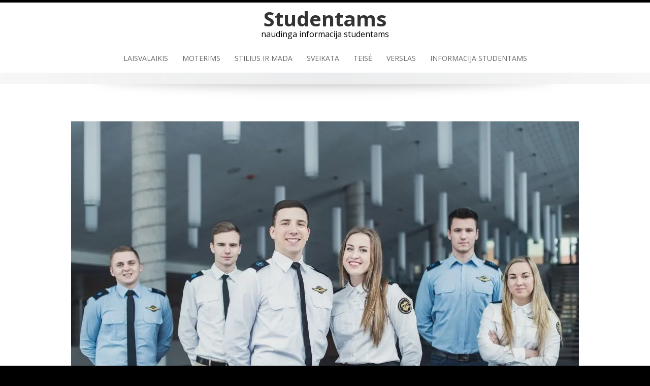

--- FILE ---
content_type: text/html; charset=UTF-8
request_url: https://balticstudent.lt/karjera-aviacijoje-ne-tik-pilotams-8-perspektyvios-kryptys-avionikams-ir-aviacijos-mechanikos-inzinieriams/agai-studentai-vilnius-tech-nuotr-2-002/
body_size: 10253
content:
<!DOCTYPE html>
<html lang="lt-LT">
<head>
<meta charset="UTF-8">
<meta name="viewport" content="width=device-width, initial-scale=1">
<link rel="profile" href="https://gmpg.org/xfn/11">
<link rel="pingback" href="https://balticstudent.lt/xmlrpc.php">

<meta name='robots' content='index, follow, max-image-preview:large, max-snippet:-1, max-video-preview:-1' />

	<!-- This site is optimized with the Yoast SEO plugin v26.5 - https://yoast.com/wordpress/plugins/seo/ -->
	<title>AGAI-studentai.-VILNIUS-TECH-nuotr-2-002 - Studentams</title>
	<link rel="canonical" href="https://balticstudent.lt/karjera-aviacijoje-ne-tik-pilotams-8-perspektyvios-kryptys-avionikams-ir-aviacijos-mechanikos-inzinieriams/agai-studentai-vilnius-tech-nuotr-2-002/" />
	<meta property="og:locale" content="lt_LT" />
	<meta property="og:type" content="article" />
	<meta property="og:title" content="AGAI-studentai.-VILNIUS-TECH-nuotr-2-002 - Studentams" />
	<meta property="og:url" content="https://balticstudent.lt/karjera-aviacijoje-ne-tik-pilotams-8-perspektyvios-kryptys-avionikams-ir-aviacijos-mechanikos-inzinieriams/agai-studentai-vilnius-tech-nuotr-2-002/" />
	<meta property="og:site_name" content="Studentams" />
	<meta property="og:image" content="https://balticstudent.lt/karjera-aviacijoje-ne-tik-pilotams-8-perspektyvios-kryptys-avionikams-ir-aviacijos-mechanikos-inzinieriams/agai-studentai-vilnius-tech-nuotr-2-002" />
	<meta property="og:image:width" content="1000" />
	<meta property="og:image:height" content="668" />
	<meta property="og:image:type" content="image/jpeg" />
	<meta name="twitter:card" content="summary_large_image" />
	<script type="application/ld+json" class="yoast-schema-graph">{"@context":"https://schema.org","@graph":[{"@type":"WebPage","@id":"https://balticstudent.lt/karjera-aviacijoje-ne-tik-pilotams-8-perspektyvios-kryptys-avionikams-ir-aviacijos-mechanikos-inzinieriams/agai-studentai-vilnius-tech-nuotr-2-002/","url":"https://balticstudent.lt/karjera-aviacijoje-ne-tik-pilotams-8-perspektyvios-kryptys-avionikams-ir-aviacijos-mechanikos-inzinieriams/agai-studentai-vilnius-tech-nuotr-2-002/","name":"AGAI-studentai.-VILNIUS-TECH-nuotr-2-002 - Studentams","isPartOf":{"@id":"https://balticstudent.lt/#website"},"primaryImageOfPage":{"@id":"https://balticstudent.lt/karjera-aviacijoje-ne-tik-pilotams-8-perspektyvios-kryptys-avionikams-ir-aviacijos-mechanikos-inzinieriams/agai-studentai-vilnius-tech-nuotr-2-002/#primaryimage"},"image":{"@id":"https://balticstudent.lt/karjera-aviacijoje-ne-tik-pilotams-8-perspektyvios-kryptys-avionikams-ir-aviacijos-mechanikos-inzinieriams/agai-studentai-vilnius-tech-nuotr-2-002/#primaryimage"},"thumbnailUrl":"https://i0.wp.com/balticstudent.lt/wp-content/uploads/2021/06/AGAI-studentai.-VILNIUS-TECH-nuotr-2-002.jpg?fit=1000%2C668&ssl=1","datePublished":"2021-06-09T12:55:23+00:00","breadcrumb":{"@id":"https://balticstudent.lt/karjera-aviacijoje-ne-tik-pilotams-8-perspektyvios-kryptys-avionikams-ir-aviacijos-mechanikos-inzinieriams/agai-studentai-vilnius-tech-nuotr-2-002/#breadcrumb"},"inLanguage":"lt-LT","potentialAction":[{"@type":"ReadAction","target":["https://balticstudent.lt/karjera-aviacijoje-ne-tik-pilotams-8-perspektyvios-kryptys-avionikams-ir-aviacijos-mechanikos-inzinieriams/agai-studentai-vilnius-tech-nuotr-2-002/"]}]},{"@type":"ImageObject","inLanguage":"lt-LT","@id":"https://balticstudent.lt/karjera-aviacijoje-ne-tik-pilotams-8-perspektyvios-kryptys-avionikams-ir-aviacijos-mechanikos-inzinieriams/agai-studentai-vilnius-tech-nuotr-2-002/#primaryimage","url":"https://i0.wp.com/balticstudent.lt/wp-content/uploads/2021/06/AGAI-studentai.-VILNIUS-TECH-nuotr-2-002.jpg?fit=1000%2C668&ssl=1","contentUrl":"https://i0.wp.com/balticstudent.lt/wp-content/uploads/2021/06/AGAI-studentai.-VILNIUS-TECH-nuotr-2-002.jpg?fit=1000%2C668&ssl=1"},{"@type":"BreadcrumbList","@id":"https://balticstudent.lt/karjera-aviacijoje-ne-tik-pilotams-8-perspektyvios-kryptys-avionikams-ir-aviacijos-mechanikos-inzinieriams/agai-studentai-vilnius-tech-nuotr-2-002/#breadcrumb","itemListElement":[{"@type":"ListItem","position":1,"name":"Home","item":"https://balticstudent.lt/"},{"@type":"ListItem","position":2,"name":"Karjera aviacijoje – ne tik pilotams: 8 perspektyvios kryptys avionikams ir aviacijos mechanikos inžinieriams","item":"https://balticstudent.lt/karjera-aviacijoje-ne-tik-pilotams-8-perspektyvios-kryptys-avionikams-ir-aviacijos-mechanikos-inzinieriams/"},{"@type":"ListItem","position":3,"name":"AGAI-studentai.-VILNIUS-TECH-nuotr-2-002"}]},{"@type":"WebSite","@id":"https://balticstudent.lt/#website","url":"https://balticstudent.lt/","name":"Studentams","description":"naudinga informacija studentams","potentialAction":[{"@type":"SearchAction","target":{"@type":"EntryPoint","urlTemplate":"https://balticstudent.lt/?s={search_term_string}"},"query-input":{"@type":"PropertyValueSpecification","valueRequired":true,"valueName":"search_term_string"}}],"inLanguage":"lt-LT"}]}</script>
	<!-- / Yoast SEO plugin. -->


<link rel='dns-prefetch' href='//secure.gravatar.com' />
<link rel='dns-prefetch' href='//stats.wp.com' />
<link rel='dns-prefetch' href='//fonts.googleapis.com' />
<link rel='dns-prefetch' href='//v0.wordpress.com' />
<link rel='preconnect' href='//i0.wp.com' />
<link rel="alternate" type="application/rss+xml" title="Studentams &raquo; Įrašų RSS srautas" href="https://balticstudent.lt/feed/" />
<link rel="alternate" type="application/rss+xml" title="Studentams &raquo; Komentarų RSS srautas" href="https://balticstudent.lt/comments/feed/" />
<link rel="alternate" type="application/rss+xml" title="Studentams &raquo; Įrašo „AGAI-studentai.-VILNIUS-TECH-nuotr-2-002“ komentarų RSS srautas" href="https://balticstudent.lt/karjera-aviacijoje-ne-tik-pilotams-8-perspektyvios-kryptys-avionikams-ir-aviacijos-mechanikos-inzinieriams/agai-studentai-vilnius-tech-nuotr-2-002/feed/" />
<link rel="alternate" title="oEmbed (JSON)" type="application/json+oembed" href="https://balticstudent.lt/wp-json/oembed/1.0/embed?url=https%3A%2F%2Fbalticstudent.lt%2Fkarjera-aviacijoje-ne-tik-pilotams-8-perspektyvios-kryptys-avionikams-ir-aviacijos-mechanikos-inzinieriams%2Fagai-studentai-vilnius-tech-nuotr-2-002%2F" />
<link rel="alternate" title="oEmbed (XML)" type="text/xml+oembed" href="https://balticstudent.lt/wp-json/oembed/1.0/embed?url=https%3A%2F%2Fbalticstudent.lt%2Fkarjera-aviacijoje-ne-tik-pilotams-8-perspektyvios-kryptys-avionikams-ir-aviacijos-mechanikos-inzinieriams%2Fagai-studentai-vilnius-tech-nuotr-2-002%2F&#038;format=xml" />
<style id='wp-img-auto-sizes-contain-inline-css' type='text/css'>
img:is([sizes=auto i],[sizes^="auto," i]){contain-intrinsic-size:3000px 1500px}
/*# sourceURL=wp-img-auto-sizes-contain-inline-css */
</style>
<style id='wp-emoji-styles-inline-css' type='text/css'>

	img.wp-smiley, img.emoji {
		display: inline !important;
		border: none !important;
		box-shadow: none !important;
		height: 1em !important;
		width: 1em !important;
		margin: 0 0.07em !important;
		vertical-align: -0.1em !important;
		background: none !important;
		padding: 0 !important;
	}
/*# sourceURL=wp-emoji-styles-inline-css */
</style>
<style id='wp-block-library-inline-css' type='text/css'>
:root{--wp-block-synced-color:#7a00df;--wp-block-synced-color--rgb:122,0,223;--wp-bound-block-color:var(--wp-block-synced-color);--wp-editor-canvas-background:#ddd;--wp-admin-theme-color:#007cba;--wp-admin-theme-color--rgb:0,124,186;--wp-admin-theme-color-darker-10:#006ba1;--wp-admin-theme-color-darker-10--rgb:0,107,160.5;--wp-admin-theme-color-darker-20:#005a87;--wp-admin-theme-color-darker-20--rgb:0,90,135;--wp-admin-border-width-focus:2px}@media (min-resolution:192dpi){:root{--wp-admin-border-width-focus:1.5px}}.wp-element-button{cursor:pointer}:root .has-very-light-gray-background-color{background-color:#eee}:root .has-very-dark-gray-background-color{background-color:#313131}:root .has-very-light-gray-color{color:#eee}:root .has-very-dark-gray-color{color:#313131}:root .has-vivid-green-cyan-to-vivid-cyan-blue-gradient-background{background:linear-gradient(135deg,#00d084,#0693e3)}:root .has-purple-crush-gradient-background{background:linear-gradient(135deg,#34e2e4,#4721fb 50%,#ab1dfe)}:root .has-hazy-dawn-gradient-background{background:linear-gradient(135deg,#faaca8,#dad0ec)}:root .has-subdued-olive-gradient-background{background:linear-gradient(135deg,#fafae1,#67a671)}:root .has-atomic-cream-gradient-background{background:linear-gradient(135deg,#fdd79a,#004a59)}:root .has-nightshade-gradient-background{background:linear-gradient(135deg,#330968,#31cdcf)}:root .has-midnight-gradient-background{background:linear-gradient(135deg,#020381,#2874fc)}:root{--wp--preset--font-size--normal:16px;--wp--preset--font-size--huge:42px}.has-regular-font-size{font-size:1em}.has-larger-font-size{font-size:2.625em}.has-normal-font-size{font-size:var(--wp--preset--font-size--normal)}.has-huge-font-size{font-size:var(--wp--preset--font-size--huge)}.has-text-align-center{text-align:center}.has-text-align-left{text-align:left}.has-text-align-right{text-align:right}.has-fit-text{white-space:nowrap!important}#end-resizable-editor-section{display:none}.aligncenter{clear:both}.items-justified-left{justify-content:flex-start}.items-justified-center{justify-content:center}.items-justified-right{justify-content:flex-end}.items-justified-space-between{justify-content:space-between}.screen-reader-text{border:0;clip-path:inset(50%);height:1px;margin:-1px;overflow:hidden;padding:0;position:absolute;width:1px;word-wrap:normal!important}.screen-reader-text:focus{background-color:#ddd;clip-path:none;color:#444;display:block;font-size:1em;height:auto;left:5px;line-height:normal;padding:15px 23px 14px;text-decoration:none;top:5px;width:auto;z-index:100000}html :where(.has-border-color){border-style:solid}html :where([style*=border-top-color]){border-top-style:solid}html :where([style*=border-right-color]){border-right-style:solid}html :where([style*=border-bottom-color]){border-bottom-style:solid}html :where([style*=border-left-color]){border-left-style:solid}html :where([style*=border-width]){border-style:solid}html :where([style*=border-top-width]){border-top-style:solid}html :where([style*=border-right-width]){border-right-style:solid}html :where([style*=border-bottom-width]){border-bottom-style:solid}html :where([style*=border-left-width]){border-left-style:solid}html :where(img[class*=wp-image-]){height:auto;max-width:100%}:where(figure){margin:0 0 1em}html :where(.is-position-sticky){--wp-admin--admin-bar--position-offset:var(--wp-admin--admin-bar--height,0px)}@media screen and (max-width:600px){html :where(.is-position-sticky){--wp-admin--admin-bar--position-offset:0px}}

/*# sourceURL=wp-block-library-inline-css */
</style><style id='global-styles-inline-css' type='text/css'>
:root{--wp--preset--aspect-ratio--square: 1;--wp--preset--aspect-ratio--4-3: 4/3;--wp--preset--aspect-ratio--3-4: 3/4;--wp--preset--aspect-ratio--3-2: 3/2;--wp--preset--aspect-ratio--2-3: 2/3;--wp--preset--aspect-ratio--16-9: 16/9;--wp--preset--aspect-ratio--9-16: 9/16;--wp--preset--color--black: #000000;--wp--preset--color--cyan-bluish-gray: #abb8c3;--wp--preset--color--white: #ffffff;--wp--preset--color--pale-pink: #f78da7;--wp--preset--color--vivid-red: #cf2e2e;--wp--preset--color--luminous-vivid-orange: #ff6900;--wp--preset--color--luminous-vivid-amber: #fcb900;--wp--preset--color--light-green-cyan: #7bdcb5;--wp--preset--color--vivid-green-cyan: #00d084;--wp--preset--color--pale-cyan-blue: #8ed1fc;--wp--preset--color--vivid-cyan-blue: #0693e3;--wp--preset--color--vivid-purple: #9b51e0;--wp--preset--gradient--vivid-cyan-blue-to-vivid-purple: linear-gradient(135deg,rgb(6,147,227) 0%,rgb(155,81,224) 100%);--wp--preset--gradient--light-green-cyan-to-vivid-green-cyan: linear-gradient(135deg,rgb(122,220,180) 0%,rgb(0,208,130) 100%);--wp--preset--gradient--luminous-vivid-amber-to-luminous-vivid-orange: linear-gradient(135deg,rgb(252,185,0) 0%,rgb(255,105,0) 100%);--wp--preset--gradient--luminous-vivid-orange-to-vivid-red: linear-gradient(135deg,rgb(255,105,0) 0%,rgb(207,46,46) 100%);--wp--preset--gradient--very-light-gray-to-cyan-bluish-gray: linear-gradient(135deg,rgb(238,238,238) 0%,rgb(169,184,195) 100%);--wp--preset--gradient--cool-to-warm-spectrum: linear-gradient(135deg,rgb(74,234,220) 0%,rgb(151,120,209) 20%,rgb(207,42,186) 40%,rgb(238,44,130) 60%,rgb(251,105,98) 80%,rgb(254,248,76) 100%);--wp--preset--gradient--blush-light-purple: linear-gradient(135deg,rgb(255,206,236) 0%,rgb(152,150,240) 100%);--wp--preset--gradient--blush-bordeaux: linear-gradient(135deg,rgb(254,205,165) 0%,rgb(254,45,45) 50%,rgb(107,0,62) 100%);--wp--preset--gradient--luminous-dusk: linear-gradient(135deg,rgb(255,203,112) 0%,rgb(199,81,192) 50%,rgb(65,88,208) 100%);--wp--preset--gradient--pale-ocean: linear-gradient(135deg,rgb(255,245,203) 0%,rgb(182,227,212) 50%,rgb(51,167,181) 100%);--wp--preset--gradient--electric-grass: linear-gradient(135deg,rgb(202,248,128) 0%,rgb(113,206,126) 100%);--wp--preset--gradient--midnight: linear-gradient(135deg,rgb(2,3,129) 0%,rgb(40,116,252) 100%);--wp--preset--font-size--small: 13px;--wp--preset--font-size--medium: 20px;--wp--preset--font-size--large: 36px;--wp--preset--font-size--x-large: 42px;--wp--preset--spacing--20: 0.44rem;--wp--preset--spacing--30: 0.67rem;--wp--preset--spacing--40: 1rem;--wp--preset--spacing--50: 1.5rem;--wp--preset--spacing--60: 2.25rem;--wp--preset--spacing--70: 3.38rem;--wp--preset--spacing--80: 5.06rem;--wp--preset--shadow--natural: 6px 6px 9px rgba(0, 0, 0, 0.2);--wp--preset--shadow--deep: 12px 12px 50px rgba(0, 0, 0, 0.4);--wp--preset--shadow--sharp: 6px 6px 0px rgba(0, 0, 0, 0.2);--wp--preset--shadow--outlined: 6px 6px 0px -3px rgb(255, 255, 255), 6px 6px rgb(0, 0, 0);--wp--preset--shadow--crisp: 6px 6px 0px rgb(0, 0, 0);}:where(.is-layout-flex){gap: 0.5em;}:where(.is-layout-grid){gap: 0.5em;}body .is-layout-flex{display: flex;}.is-layout-flex{flex-wrap: wrap;align-items: center;}.is-layout-flex > :is(*, div){margin: 0;}body .is-layout-grid{display: grid;}.is-layout-grid > :is(*, div){margin: 0;}:where(.wp-block-columns.is-layout-flex){gap: 2em;}:where(.wp-block-columns.is-layout-grid){gap: 2em;}:where(.wp-block-post-template.is-layout-flex){gap: 1.25em;}:where(.wp-block-post-template.is-layout-grid){gap: 1.25em;}.has-black-color{color: var(--wp--preset--color--black) !important;}.has-cyan-bluish-gray-color{color: var(--wp--preset--color--cyan-bluish-gray) !important;}.has-white-color{color: var(--wp--preset--color--white) !important;}.has-pale-pink-color{color: var(--wp--preset--color--pale-pink) !important;}.has-vivid-red-color{color: var(--wp--preset--color--vivid-red) !important;}.has-luminous-vivid-orange-color{color: var(--wp--preset--color--luminous-vivid-orange) !important;}.has-luminous-vivid-amber-color{color: var(--wp--preset--color--luminous-vivid-amber) !important;}.has-light-green-cyan-color{color: var(--wp--preset--color--light-green-cyan) !important;}.has-vivid-green-cyan-color{color: var(--wp--preset--color--vivid-green-cyan) !important;}.has-pale-cyan-blue-color{color: var(--wp--preset--color--pale-cyan-blue) !important;}.has-vivid-cyan-blue-color{color: var(--wp--preset--color--vivid-cyan-blue) !important;}.has-vivid-purple-color{color: var(--wp--preset--color--vivid-purple) !important;}.has-black-background-color{background-color: var(--wp--preset--color--black) !important;}.has-cyan-bluish-gray-background-color{background-color: var(--wp--preset--color--cyan-bluish-gray) !important;}.has-white-background-color{background-color: var(--wp--preset--color--white) !important;}.has-pale-pink-background-color{background-color: var(--wp--preset--color--pale-pink) !important;}.has-vivid-red-background-color{background-color: var(--wp--preset--color--vivid-red) !important;}.has-luminous-vivid-orange-background-color{background-color: var(--wp--preset--color--luminous-vivid-orange) !important;}.has-luminous-vivid-amber-background-color{background-color: var(--wp--preset--color--luminous-vivid-amber) !important;}.has-light-green-cyan-background-color{background-color: var(--wp--preset--color--light-green-cyan) !important;}.has-vivid-green-cyan-background-color{background-color: var(--wp--preset--color--vivid-green-cyan) !important;}.has-pale-cyan-blue-background-color{background-color: var(--wp--preset--color--pale-cyan-blue) !important;}.has-vivid-cyan-blue-background-color{background-color: var(--wp--preset--color--vivid-cyan-blue) !important;}.has-vivid-purple-background-color{background-color: var(--wp--preset--color--vivid-purple) !important;}.has-black-border-color{border-color: var(--wp--preset--color--black) !important;}.has-cyan-bluish-gray-border-color{border-color: var(--wp--preset--color--cyan-bluish-gray) !important;}.has-white-border-color{border-color: var(--wp--preset--color--white) !important;}.has-pale-pink-border-color{border-color: var(--wp--preset--color--pale-pink) !important;}.has-vivid-red-border-color{border-color: var(--wp--preset--color--vivid-red) !important;}.has-luminous-vivid-orange-border-color{border-color: var(--wp--preset--color--luminous-vivid-orange) !important;}.has-luminous-vivid-amber-border-color{border-color: var(--wp--preset--color--luminous-vivid-amber) !important;}.has-light-green-cyan-border-color{border-color: var(--wp--preset--color--light-green-cyan) !important;}.has-vivid-green-cyan-border-color{border-color: var(--wp--preset--color--vivid-green-cyan) !important;}.has-pale-cyan-blue-border-color{border-color: var(--wp--preset--color--pale-cyan-blue) !important;}.has-vivid-cyan-blue-border-color{border-color: var(--wp--preset--color--vivid-cyan-blue) !important;}.has-vivid-purple-border-color{border-color: var(--wp--preset--color--vivid-purple) !important;}.has-vivid-cyan-blue-to-vivid-purple-gradient-background{background: var(--wp--preset--gradient--vivid-cyan-blue-to-vivid-purple) !important;}.has-light-green-cyan-to-vivid-green-cyan-gradient-background{background: var(--wp--preset--gradient--light-green-cyan-to-vivid-green-cyan) !important;}.has-luminous-vivid-amber-to-luminous-vivid-orange-gradient-background{background: var(--wp--preset--gradient--luminous-vivid-amber-to-luminous-vivid-orange) !important;}.has-luminous-vivid-orange-to-vivid-red-gradient-background{background: var(--wp--preset--gradient--luminous-vivid-orange-to-vivid-red) !important;}.has-very-light-gray-to-cyan-bluish-gray-gradient-background{background: var(--wp--preset--gradient--very-light-gray-to-cyan-bluish-gray) !important;}.has-cool-to-warm-spectrum-gradient-background{background: var(--wp--preset--gradient--cool-to-warm-spectrum) !important;}.has-blush-light-purple-gradient-background{background: var(--wp--preset--gradient--blush-light-purple) !important;}.has-blush-bordeaux-gradient-background{background: var(--wp--preset--gradient--blush-bordeaux) !important;}.has-luminous-dusk-gradient-background{background: var(--wp--preset--gradient--luminous-dusk) !important;}.has-pale-ocean-gradient-background{background: var(--wp--preset--gradient--pale-ocean) !important;}.has-electric-grass-gradient-background{background: var(--wp--preset--gradient--electric-grass) !important;}.has-midnight-gradient-background{background: var(--wp--preset--gradient--midnight) !important;}.has-small-font-size{font-size: var(--wp--preset--font-size--small) !important;}.has-medium-font-size{font-size: var(--wp--preset--font-size--medium) !important;}.has-large-font-size{font-size: var(--wp--preset--font-size--large) !important;}.has-x-large-font-size{font-size: var(--wp--preset--font-size--x-large) !important;}
/*# sourceURL=global-styles-inline-css */
</style>

<style id='classic-theme-styles-inline-css' type='text/css'>
/*! This file is auto-generated */
.wp-block-button__link{color:#fff;background-color:#32373c;border-radius:9999px;box-shadow:none;text-decoration:none;padding:calc(.667em + 2px) calc(1.333em + 2px);font-size:1.125em}.wp-block-file__button{background:#32373c;color:#fff;text-decoration:none}
/*# sourceURL=/wp-includes/css/classic-themes.min.css */
</style>
<link rel='stylesheet' id='emphasize-fonts-css' href='https://fonts.googleapis.com/css?family=Open+Sans%3A300%2C400%2C600%2C700&#038;subset=latin%2Clatin-ext' type='text/css' media='all' />
<link rel='stylesheet' id='genericons-css' href='https://balticstudent.lt/wp-content/plugins/jetpack/_inc/genericons/genericons/genericons.css?ver=3.1' type='text/css' media='all' />
<link rel='stylesheet' id='bootstrap-css' href='https://balticstudent.lt/wp-content/themes/emphasize/css/bootstrap.min.css?ver=3.2.1' type='text/css' media='all' />
<link rel='stylesheet' id='animate-css' href='https://balticstudent.lt/wp-content/themes/emphasize/css/animate.min.css?ver=2015' type='text/css' media='all' />
<link rel='stylesheet' id='emphasize-style-css' href='https://balticstudent.lt/wp-content/themes/emphasize/style.css?ver=6.9' type='text/css' media='all' />
<style id='emphasize-style-inline-css' type='text/css'>
.site-branding img, .site-title { margin: 10px 0 0 0;}
		.site-title a, .site-title a:visited, .site-title a:hover { color: #333;}
a, a:visited { color: #7cb6c2;}
a:hover, a:focus, a:active { color: #c78b31;}
h1, h2, h3, h4, h5, h6, h1 a, h2 a, h3 a { color: #519dad;}
#bottom-group h4 { color: #c8e1e6;}
#footer-group h4 { color: #a0a0a0;}
#bottom-group a, #bottom-group a:visited { color: #c8e1e6;}
#bottom-group a:hover { color: #c8e1e6;}
#bottom-group .tagcloud a { border-color: #c8e1e6;}
#bottom-group .widget li { border-color: #87a3a8;}
#site-footer a { color: #a0a0a0;}
#site-footer a:hover { color: #c7b596;}
.social-navigation a { color: #5d636a;}
.social-navigation a:hover { color: #a9aeb3;}
.gallery-caption { background-color: #fff; color: #747474;}
.primary-navigation li a, .primary-navigation li li > a, .primary-navigation li.home a { color: #686868;}
.primary-navigation ul ul { background-color: #ebeced;}
.site-navigation li.home a:hover, .site-navigation a:hover, .site-navigation .current-menu-item > a,.site-navigation .current-menu-item > a, 
		.site-navigation .current-menu-ancestor > a { color: #7cb6c2;}
.menu-toggle { background-color: #282828; color: #fff;}
		.menu-toggle:active,.menu-toggle:focus,.menu-toggle:hover { background-color: #7cb6c2;}
		.site-navigation.toggled-on a { background-color: #080d07; border-color: #262826; color: #b8b8b8;}
		.site-navigation.toggled-on a:hover, .site-navigation.toggled-on .current-menu-item > a,.site-navigation.toggled-on .current-menu-item > a,	.site-navigation.toggled-on .current-menu-ancestor > a { color: #fff;}
#announcement { background-color: #7cb6c2; color: #fff;}
.header-bg { background-color: #fff;}
#bottom-group { background-color: #709096; color: #fff;}
#site-footer { background-color: #282828; color: #a0a0a0;}

/*# sourceURL=emphasize-style-inline-css */
</style>
<script type="text/javascript" src="https://balticstudent.lt/wp-includes/js/jquery/jquery.min.js?ver=3.7.1" id="jquery-core-js"></script>
<script type="text/javascript" src="https://balticstudent.lt/wp-includes/js/jquery/jquery-migrate.min.js?ver=3.4.1" id="jquery-migrate-js"></script>
<link rel="https://api.w.org/" href="https://balticstudent.lt/wp-json/" /><link rel="alternate" title="JSON" type="application/json" href="https://balticstudent.lt/wp-json/wp/v2/media/1807" /><link rel="EditURI" type="application/rsd+xml" title="RSD" href="https://balticstudent.lt/xmlrpc.php?rsd" />
<meta name="generator" content="WordPress 6.9" />
<link rel='shortlink' href='https://wp.me/a6cidv-t9' />
	<style>img#wpstats{display:none}</style>
		</head>

<body class="attachment wp-singular attachment-template-default single single-attachment postid-1807 attachmentid-1807 attachment-jpeg wp-theme-emphasize group-blog">

    <div id="page" class="hfeed site" style="color:#6F6F6F;">
        <a class="skip-link screen-reader-text" href="#content">Skip to content</a>
            


    <header id="masthead" class="site-header">

    <div class="header-bg" style="background-color: #ffffff; background-image: url();">
        
        <div class="site-branding">  
             
	


    <h1 class="site-title">
        <a href="https://balticstudent.lt" title="Studentams 
            naudinga informacija studentams" rel="home">Studentams        </a>
    </h1>
    								
	        <h2 class="site-tagline">naudinga informacija studentams</h2>
    
    
        </div><!-- .site-branding -->
        
        <nav id="site-navigation" class="site-navigation primary-navigation">
            <div class="toggle-container visible-xs visible-sm hidden-md hidden-lg">
              <button class="menu-toggle">Menu</button></div>
            
            <div class="menu-meniu-1-container"><ul id="menu-meniu-1" class="nav-menu"><li id="menu-item-10" class="menu-item menu-item-type-taxonomy menu-item-object-category menu-item-10"><a href="https://balticstudent.lt/apie/laisvalaikis/">Laisvalaikis</a></li>
<li id="menu-item-11" class="menu-item menu-item-type-taxonomy menu-item-object-category menu-item-11"><a href="https://balticstudent.lt/apie/moterims/">Moterims</a></li>
<li id="menu-item-12" class="menu-item menu-item-type-taxonomy menu-item-object-category menu-item-12"><a href="https://balticstudent.lt/apie/stilius-mada/">Stilius ir mada</a></li>
<li id="menu-item-13" class="menu-item menu-item-type-taxonomy menu-item-object-category menu-item-13"><a href="https://balticstudent.lt/apie/sveikata/">Sveikata</a></li>
<li id="menu-item-14" class="menu-item menu-item-type-taxonomy menu-item-object-category menu-item-14"><a href="https://balticstudent.lt/apie/teise/">Teisė</a></li>
<li id="menu-item-15" class="menu-item menu-item-type-taxonomy menu-item-object-category menu-item-15"><a href="https://balticstudent.lt/apie/verslas/">Verslas</a></li>
<li id="menu-item-16" class="menu-item menu-item-type-post_type menu-item-object-page menu-item-16"><a href="https://balticstudent.lt/informacija-studentams/">Informacija studentams</a></li>
</ul></div>                    
          </nav> 
          </div>
    <div id="header-footer"></div>    
    
    		<div id="shadow"><img src="https://balticstudent.lt/wp-content/themes/emphasize/images/shadow.png" alt="shadow"/></div>         
    </header>  
        
   	   	                                   
    <div id="content" class="site-content">  

	
<div id="primary" class="content-area">
    <main id="main" class="site-main">
      <div class="container">
        <div class="row">
          <div class="col-md-12">
            
                        
            <article id="post-1807" class="post-1807 attachment type-attachment status-inherit hentry">
              
              <div class="entry-attachment">						
                <a href="https://balticstudent.lt/wp-content/uploads/2021/06/AGAI-studentai.-VILNIUS-TECH-nuotr-2-002.jpg" rel="attachment"><img width="1000" height="668" src="https://i0.wp.com/balticstudent.lt/wp-content/uploads/2021/06/AGAI-studentai.-VILNIUS-TECH-nuotr-2-002.jpg?fit=1000%2C668&amp;ssl=1" class="attachment-1140x1140 size-1140x1140" alt="" decoding="async" fetchpriority="high" srcset="https://i0.wp.com/balticstudent.lt/wp-content/uploads/2021/06/AGAI-studentai.-VILNIUS-TECH-nuotr-2-002.jpg?w=1000&amp;ssl=1 1000w, https://i0.wp.com/balticstudent.lt/wp-content/uploads/2021/06/AGAI-studentai.-VILNIUS-TECH-nuotr-2-002.jpg?resize=300%2C200&amp;ssl=1 300w, https://i0.wp.com/balticstudent.lt/wp-content/uploads/2021/06/AGAI-studentai.-VILNIUS-TECH-nuotr-2-002.jpg?resize=768%2C513&amp;ssl=1 768w" sizes="(max-width: 1000px) 100vw, 1000px" /></a>						
              </div>
              
              <header class="entry-header">
                <h1 class="entry-title">AGAI-studentai.-VILNIUS-TECH-nuotr-2-002</h1>              </header>    
              
                            
              <div class="entry-content">   
                              </div>
              
            </article>
            
            <nav class="image-navigation">                        
              	
		<h1 class="screen-reader-text">Photo Navigation</h1>
		<div class="attachment-nav clearfix">
					</div>
	
	                      
            </nav>
            
                      </div>
        </div>
      </div>

    </main>
</div>
    




</div><!-- #content -->


<div id="bottom-group">

  <div class="container">
  <div class="row">
       
        <aside class="widget-area" role="complementary">
               
			                <div id="bottom1" class="col-md-3" role="complementary">
                    <div id="archives-2" class="widget widget_archive"><h4 class="widget-title">Archyvas</h4>		<label class="screen-reader-text" for="archives-dropdown-2">Archyvas</label>
		<select id="archives-dropdown-2" name="archive-dropdown">
			
			<option value="">Pasirinkite mėnesį</option>
				<option value='https://balticstudent.lt/2026/01/'> 2026 m. sausio mėn. </option>
	<option value='https://balticstudent.lt/2025/12/'> 2025 m. gruodžio mėn. </option>
	<option value='https://balticstudent.lt/2025/11/'> 2025 m. lapkričio mėn. </option>
	<option value='https://balticstudent.lt/2025/10/'> 2025 m. spalio mėn. </option>
	<option value='https://balticstudent.lt/2025/09/'> 2025 m. rugsėjo mėn. </option>
	<option value='https://balticstudent.lt/2025/07/'> 2025 m. liepos mėn. </option>
	<option value='https://balticstudent.lt/2025/06/'> 2025 m. birželio mėn. </option>
	<option value='https://balticstudent.lt/2025/05/'> 2025 m. gegužės mėn. </option>
	<option value='https://balticstudent.lt/2025/04/'> 2025 m. balandžio mėn. </option>
	<option value='https://balticstudent.lt/2025/03/'> 2025 m. kovo mėn. </option>
	<option value='https://balticstudent.lt/2025/02/'> 2025 m. vasario mėn. </option>
	<option value='https://balticstudent.lt/2025/01/'> 2025 m. sausio mėn. </option>
	<option value='https://balticstudent.lt/2024/12/'> 2024 m. gruodžio mėn. </option>
	<option value='https://balticstudent.lt/2024/11/'> 2024 m. lapkričio mėn. </option>
	<option value='https://balticstudent.lt/2024/09/'> 2024 m. rugsėjo mėn. </option>
	<option value='https://balticstudent.lt/2024/08/'> 2024 m. rugpjūčio mėn. </option>
	<option value='https://balticstudent.lt/2024/06/'> 2024 m. birželio mėn. </option>
	<option value='https://balticstudent.lt/2024/05/'> 2024 m. gegužės mėn. </option>
	<option value='https://balticstudent.lt/2024/04/'> 2024 m. balandžio mėn. </option>
	<option value='https://balticstudent.lt/2024/03/'> 2024 m. kovo mėn. </option>
	<option value='https://balticstudent.lt/2024/01/'> 2024 m. sausio mėn. </option>
	<option value='https://balticstudent.lt/2023/11/'> 2023 m. lapkričio mėn. </option>
	<option value='https://balticstudent.lt/2023/10/'> 2023 m. spalio mėn. </option>
	<option value='https://balticstudent.lt/2023/09/'> 2023 m. rugsėjo mėn. </option>
	<option value='https://balticstudent.lt/2023/08/'> 2023 m. rugpjūčio mėn. </option>
	<option value='https://balticstudent.lt/2023/07/'> 2023 m. liepos mėn. </option>
	<option value='https://balticstudent.lt/2023/06/'> 2023 m. birželio mėn. </option>
	<option value='https://balticstudent.lt/2023/05/'> 2023 m. gegužės mėn. </option>
	<option value='https://balticstudent.lt/2023/04/'> 2023 m. balandžio mėn. </option>
	<option value='https://balticstudent.lt/2023/03/'> 2023 m. kovo mėn. </option>
	<option value='https://balticstudent.lt/2023/02/'> 2023 m. vasario mėn. </option>
	<option value='https://balticstudent.lt/2022/12/'> 2022 m. gruodžio mėn. </option>
	<option value='https://balticstudent.lt/2022/11/'> 2022 m. lapkričio mėn. </option>
	<option value='https://balticstudent.lt/2022/10/'> 2022 m. spalio mėn. </option>
	<option value='https://balticstudent.lt/2022/08/'> 2022 m. rugpjūčio mėn. </option>
	<option value='https://balticstudent.lt/2022/07/'> 2022 m. liepos mėn. </option>
	<option value='https://balticstudent.lt/2022/06/'> 2022 m. birželio mėn. </option>
	<option value='https://balticstudent.lt/2022/05/'> 2022 m. gegužės mėn. </option>
	<option value='https://balticstudent.lt/2022/04/'> 2022 m. balandžio mėn. </option>
	<option value='https://balticstudent.lt/2022/02/'> 2022 m. vasario mėn. </option>
	<option value='https://balticstudent.lt/2022/01/'> 2022 m. sausio mėn. </option>
	<option value='https://balticstudent.lt/2021/12/'> 2021 m. gruodžio mėn. </option>
	<option value='https://balticstudent.lt/2021/11/'> 2021 m. lapkričio mėn. </option>
	<option value='https://balticstudent.lt/2021/10/'> 2021 m. spalio mėn. </option>
	<option value='https://balticstudent.lt/2021/09/'> 2021 m. rugsėjo mėn. </option>
	<option value='https://balticstudent.lt/2021/08/'> 2021 m. rugpjūčio mėn. </option>
	<option value='https://balticstudent.lt/2021/07/'> 2021 m. liepos mėn. </option>
	<option value='https://balticstudent.lt/2021/06/'> 2021 m. birželio mėn. </option>
	<option value='https://balticstudent.lt/2021/05/'> 2021 m. gegužės mėn. </option>
	<option value='https://balticstudent.lt/2021/04/'> 2021 m. balandžio mėn. </option>
	<option value='https://balticstudent.lt/2021/03/'> 2021 m. kovo mėn. </option>
	<option value='https://balticstudent.lt/2021/02/'> 2021 m. vasario mėn. </option>
	<option value='https://balticstudent.lt/2021/01/'> 2021 m. sausio mėn. </option>
	<option value='https://balticstudent.lt/2020/12/'> 2020 m. gruodžio mėn. </option>
	<option value='https://balticstudent.lt/2020/11/'> 2020 m. lapkričio mėn. </option>
	<option value='https://balticstudent.lt/2020/10/'> 2020 m. spalio mėn. </option>
	<option value='https://balticstudent.lt/2020/09/'> 2020 m. rugsėjo mėn. </option>
	<option value='https://balticstudent.lt/2020/08/'> 2020 m. rugpjūčio mėn. </option>
	<option value='https://balticstudent.lt/2020/07/'> 2020 m. liepos mėn. </option>
	<option value='https://balticstudent.lt/2020/06/'> 2020 m. birželio mėn. </option>
	<option value='https://balticstudent.lt/2020/05/'> 2020 m. gegužės mėn. </option>
	<option value='https://balticstudent.lt/2020/04/'> 2020 m. balandžio mėn. </option>
	<option value='https://balticstudent.lt/2020/03/'> 2020 m. kovo mėn. </option>
	<option value='https://balticstudent.lt/2020/02/'> 2020 m. vasario mėn. </option>
	<option value='https://balticstudent.lt/2020/01/'> 2020 m. sausio mėn. </option>
	<option value='https://balticstudent.lt/2019/12/'> 2019 m. gruodžio mėn. </option>
	<option value='https://balticstudent.lt/2019/11/'> 2019 m. lapkričio mėn. </option>
	<option value='https://balticstudent.lt/2019/10/'> 2019 m. spalio mėn. </option>
	<option value='https://balticstudent.lt/2019/08/'> 2019 m. rugpjūčio mėn. </option>
	<option value='https://balticstudent.lt/2019/07/'> 2019 m. liepos mėn. </option>
	<option value='https://balticstudent.lt/2019/06/'> 2019 m. birželio mėn. </option>
	<option value='https://balticstudent.lt/2019/05/'> 2019 m. gegužės mėn. </option>
	<option value='https://balticstudent.lt/2019/04/'> 2019 m. balandžio mėn. </option>
	<option value='https://balticstudent.lt/2019/03/'> 2019 m. kovo mėn. </option>
	<option value='https://balticstudent.lt/2019/02/'> 2019 m. vasario mėn. </option>
	<option value='https://balticstudent.lt/2019/01/'> 2019 m. sausio mėn. </option>
	<option value='https://balticstudent.lt/2018/12/'> 2018 m. gruodžio mėn. </option>
	<option value='https://balticstudent.lt/2018/11/'> 2018 m. lapkričio mėn. </option>
	<option value='https://balticstudent.lt/2018/10/'> 2018 m. spalio mėn. </option>
	<option value='https://balticstudent.lt/2018/09/'> 2018 m. rugsėjo mėn. </option>
	<option value='https://balticstudent.lt/2018/08/'> 2018 m. rugpjūčio mėn. </option>
	<option value='https://balticstudent.lt/2018/07/'> 2018 m. liepos mėn. </option>
	<option value='https://balticstudent.lt/2018/06/'> 2018 m. birželio mėn. </option>
	<option value='https://balticstudent.lt/2018/05/'> 2018 m. gegužės mėn. </option>
	<option value='https://balticstudent.lt/2018/04/'> 2018 m. balandžio mėn. </option>
	<option value='https://balticstudent.lt/2018/03/'> 2018 m. kovo mėn. </option>
	<option value='https://balticstudent.lt/2018/02/'> 2018 m. vasario mėn. </option>
	<option value='https://balticstudent.lt/2018/01/'> 2018 m. sausio mėn. </option>
	<option value='https://balticstudent.lt/2017/12/'> 2017 m. gruodžio mėn. </option>
	<option value='https://balticstudent.lt/2017/11/'> 2017 m. lapkričio mėn. </option>
	<option value='https://balticstudent.lt/2017/10/'> 2017 m. spalio mėn. </option>
	<option value='https://balticstudent.lt/2017/09/'> 2017 m. rugsėjo mėn. </option>
	<option value='https://balticstudent.lt/2017/08/'> 2017 m. rugpjūčio mėn. </option>
	<option value='https://balticstudent.lt/2017/07/'> 2017 m. liepos mėn. </option>
	<option value='https://balticstudent.lt/2017/06/'> 2017 m. birželio mėn. </option>
	<option value='https://balticstudent.lt/2017/05/'> 2017 m. gegužės mėn. </option>
	<option value='https://balticstudent.lt/2017/04/'> 2017 m. balandžio mėn. </option>
	<option value='https://balticstudent.lt/2017/03/'> 2017 m. kovo mėn. </option>
	<option value='https://balticstudent.lt/2017/02/'> 2017 m. vasario mėn. </option>
	<option value='https://balticstudent.lt/2017/01/'> 2017 m. sausio mėn. </option>
	<option value='https://balticstudent.lt/2016/12/'> 2016 m. gruodžio mėn. </option>
	<option value='https://balticstudent.lt/2016/11/'> 2016 m. lapkričio mėn. </option>
	<option value='https://balticstudent.lt/2016/10/'> 2016 m. spalio mėn. </option>
	<option value='https://balticstudent.lt/2016/09/'> 2016 m. rugsėjo mėn. </option>
	<option value='https://balticstudent.lt/2016/08/'> 2016 m. rugpjūčio mėn. </option>
	<option value='https://balticstudent.lt/2016/07/'> 2016 m. liepos mėn. </option>
	<option value='https://balticstudent.lt/2016/06/'> 2016 m. birželio mėn. </option>
	<option value='https://balticstudent.lt/2016/05/'> 2016 m. gegužės mėn. </option>
	<option value='https://balticstudent.lt/2016/04/'> 2016 m. balandžio mėn. </option>
	<option value='https://balticstudent.lt/2016/03/'> 2016 m. kovo mėn. </option>
	<option value='https://balticstudent.lt/2016/02/'> 2016 m. vasario mėn. </option>
	<option value='https://balticstudent.lt/2016/01/'> 2016 m. sausio mėn. </option>
	<option value='https://balticstudent.lt/2015/12/'> 2015 m. gruodžio mėn. </option>
	<option value='https://balticstudent.lt/2015/11/'> 2015 m. lapkričio mėn. </option>
	<option value='https://balticstudent.lt/2015/10/'> 2015 m. spalio mėn. </option>
	<option value='https://balticstudent.lt/2015/09/'> 2015 m. rugsėjo mėn. </option>
	<option value='https://balticstudent.lt/2015/08/'> 2015 m. rugpjūčio mėn. </option>
	<option value='https://balticstudent.lt/2015/07/'> 2015 m. liepos mėn. </option>
	<option value='https://balticstudent.lt/2015/06/'> 2015 m. birželio mėn. </option>
	<option value='https://balticstudent.lt/2015/05/'> 2015 m. gegužės mėn. </option>
	<option value='https://balticstudent.lt/2015/04/'> 2015 m. balandžio mėn. </option>
	<option value='https://balticstudent.lt/2015/03/'> 2015 m. kovo mėn. </option>

		</select>

			<script type="text/javascript">
/* <![CDATA[ */

( ( dropdownId ) => {
	const dropdown = document.getElementById( dropdownId );
	function onSelectChange() {
		setTimeout( () => {
			if ( 'escape' === dropdown.dataset.lastkey ) {
				return;
			}
			if ( dropdown.value ) {
				document.location.href = dropdown.value;
			}
		}, 250 );
	}
	function onKeyUp( event ) {
		if ( 'Escape' === event.key ) {
			dropdown.dataset.lastkey = 'escape';
		} else {
			delete dropdown.dataset.lastkey;
		}
	}
	function onClick() {
		delete dropdown.dataset.lastkey;
	}
	dropdown.addEventListener( 'keyup', onKeyUp );
	dropdown.addEventListener( 'click', onClick );
	dropdown.addEventListener( 'change', onSelectChange );
})( "archives-dropdown-2" );

//# sourceURL=WP_Widget_Archives%3A%3Awidget
/* ]]> */
</script>
</div>                </div>
                        
                  
                <div id="bottom2" class="col-md-3" role="complementary">
                    <div id="text-2" class="widget widget_text">			<div class="textwidget">Studijuoti galima ir tikrai verta visą gyvenimą. Universitetuose gauname tik bazines žinias, o visa kita sužinome patys, dirbdami kasdieninius darbus, darbuodamiesi buityje. Įvairūs straipsniai padeda mums studijuoti konkrečius gyvenimiškus dalykus. Išmokome mokytis savo Alma Mater, tad dabar galime daryti tai patys internete.</div>
		</div>                </div>         
                        
                    
                <div id="bottom3" class="col-md-3" role="complementary">
                    <div id="text-3" class="widget widget_text">			<div class="textwidget">BalticStudent.lt resursas skirtas visiems, kas mokosi ir pažįsta pasaulį savaip. Čia nerasite referatų, kursinių ir mokslo darbų, nes tai kiekvieno studento individuali našta. Čia galima mokytis iš verslo, laisvalaikio institucijų, pasisemti patirties, kuri bus naudinga tiek karjeroje, tiek akademiniame gyvenime.</div>
		</div>                </div>
                        
                 
                <div id="bottom4" class="col-md-3" role="complementary">
                    <div id="text-4" class="widget widget_text">			<div class="textwidget">Jei turite klausimų ar pasiūlymų, pareikškite juos el. paštu <a href="/cdn-cgi/l/email-protection" class="__cf_email__" data-cfemail="f684939d9a979b97b6809a9ad89a82">[email&#160;protected]</a>. Išklausysime visų, pasistengsime patarti ir padėti pasiekti savų tikslų, kuriuos kelia ir jaunas ir senas.</div>
		</div>                </div>
                        </aside>         
    
      </div>
</div>    
</div>

	<footer id="site-footer">
		<div class="site-info">        
        
                
         	        
			<nav id="footer-nav">
            	          	</nav> 
  

          Copyright &copy; 
           2026 Your Name.&nbsp;All rights reserved.          
		</div>
	</footer>
    
</div><!-- #page -->

<script data-cfasync="false" src="/cdn-cgi/scripts/5c5dd728/cloudflare-static/email-decode.min.js"></script><script type="speculationrules">
{"prefetch":[{"source":"document","where":{"and":[{"href_matches":"/*"},{"not":{"href_matches":["/wp-*.php","/wp-admin/*","/wp-content/uploads/*","/wp-content/*","/wp-content/plugins/*","/wp-content/themes/emphasize/*","/*\\?(.+)"]}},{"not":{"selector_matches":"a[rel~=\"nofollow\"]"}},{"not":{"selector_matches":".no-prefetch, .no-prefetch a"}}]},"eagerness":"conservative"}]}
</script>
<script type="text/javascript" src="https://balticstudent.lt/wp-content/themes/emphasize/js/navigation.js?ver=20120206" id="emphasize-navigation-js"></script>
<script type="text/javascript" src="https://balticstudent.lt/wp-content/themes/emphasize/js/skip-link-focus-fix.js?ver=20130115" id="emphasize-skip-link-focus-fix-js"></script>
<script type="text/javascript" src="https://balticstudent.lt/wp-includes/js/comment-reply.min.js?ver=6.9" id="comment-reply-js" async="async" data-wp-strategy="async" fetchpriority="low"></script>
<script type="text/javascript" id="jetpack-stats-js-before">
/* <![CDATA[ */
_stq = window._stq || [];
_stq.push([ "view", JSON.parse("{\"v\":\"ext\",\"blog\":\"91587981\",\"post\":\"1807\",\"tz\":\"2\",\"srv\":\"balticstudent.lt\",\"j\":\"1:15.3.1\"}") ]);
_stq.push([ "clickTrackerInit", "91587981", "1807" ]);
//# sourceURL=jetpack-stats-js-before
/* ]]> */
</script>
<script type="text/javascript" src="https://stats.wp.com/e-202604.js" id="jetpack-stats-js" defer="defer" data-wp-strategy="defer"></script>
<script id="wp-emoji-settings" type="application/json">
{"baseUrl":"https://s.w.org/images/core/emoji/17.0.2/72x72/","ext":".png","svgUrl":"https://s.w.org/images/core/emoji/17.0.2/svg/","svgExt":".svg","source":{"concatemoji":"https://balticstudent.lt/wp-includes/js/wp-emoji-release.min.js?ver=6.9"}}
</script>
<script type="module">
/* <![CDATA[ */
/*! This file is auto-generated */
const a=JSON.parse(document.getElementById("wp-emoji-settings").textContent),o=(window._wpemojiSettings=a,"wpEmojiSettingsSupports"),s=["flag","emoji"];function i(e){try{var t={supportTests:e,timestamp:(new Date).valueOf()};sessionStorage.setItem(o,JSON.stringify(t))}catch(e){}}function c(e,t,n){e.clearRect(0,0,e.canvas.width,e.canvas.height),e.fillText(t,0,0);t=new Uint32Array(e.getImageData(0,0,e.canvas.width,e.canvas.height).data);e.clearRect(0,0,e.canvas.width,e.canvas.height),e.fillText(n,0,0);const a=new Uint32Array(e.getImageData(0,0,e.canvas.width,e.canvas.height).data);return t.every((e,t)=>e===a[t])}function p(e,t){e.clearRect(0,0,e.canvas.width,e.canvas.height),e.fillText(t,0,0);var n=e.getImageData(16,16,1,1);for(let e=0;e<n.data.length;e++)if(0!==n.data[e])return!1;return!0}function u(e,t,n,a){switch(t){case"flag":return n(e,"\ud83c\udff3\ufe0f\u200d\u26a7\ufe0f","\ud83c\udff3\ufe0f\u200b\u26a7\ufe0f")?!1:!n(e,"\ud83c\udde8\ud83c\uddf6","\ud83c\udde8\u200b\ud83c\uddf6")&&!n(e,"\ud83c\udff4\udb40\udc67\udb40\udc62\udb40\udc65\udb40\udc6e\udb40\udc67\udb40\udc7f","\ud83c\udff4\u200b\udb40\udc67\u200b\udb40\udc62\u200b\udb40\udc65\u200b\udb40\udc6e\u200b\udb40\udc67\u200b\udb40\udc7f");case"emoji":return!a(e,"\ud83e\u1fac8")}return!1}function f(e,t,n,a){let r;const o=(r="undefined"!=typeof WorkerGlobalScope&&self instanceof WorkerGlobalScope?new OffscreenCanvas(300,150):document.createElement("canvas")).getContext("2d",{willReadFrequently:!0}),s=(o.textBaseline="top",o.font="600 32px Arial",{});return e.forEach(e=>{s[e]=t(o,e,n,a)}),s}function r(e){var t=document.createElement("script");t.src=e,t.defer=!0,document.head.appendChild(t)}a.supports={everything:!0,everythingExceptFlag:!0},new Promise(t=>{let n=function(){try{var e=JSON.parse(sessionStorage.getItem(o));if("object"==typeof e&&"number"==typeof e.timestamp&&(new Date).valueOf()<e.timestamp+604800&&"object"==typeof e.supportTests)return e.supportTests}catch(e){}return null}();if(!n){if("undefined"!=typeof Worker&&"undefined"!=typeof OffscreenCanvas&&"undefined"!=typeof URL&&URL.createObjectURL&&"undefined"!=typeof Blob)try{var e="postMessage("+f.toString()+"("+[JSON.stringify(s),u.toString(),c.toString(),p.toString()].join(",")+"));",a=new Blob([e],{type:"text/javascript"});const r=new Worker(URL.createObjectURL(a),{name:"wpTestEmojiSupports"});return void(r.onmessage=e=>{i(n=e.data),r.terminate(),t(n)})}catch(e){}i(n=f(s,u,c,p))}t(n)}).then(e=>{for(const n in e)a.supports[n]=e[n],a.supports.everything=a.supports.everything&&a.supports[n],"flag"!==n&&(a.supports.everythingExceptFlag=a.supports.everythingExceptFlag&&a.supports[n]);var t;a.supports.everythingExceptFlag=a.supports.everythingExceptFlag&&!a.supports.flag,a.supports.everything||((t=a.source||{}).concatemoji?r(t.concatemoji):t.wpemoji&&t.twemoji&&(r(t.twemoji),r(t.wpemoji)))});
//# sourceURL=https://balticstudent.lt/wp-includes/js/wp-emoji-loader.min.js
/* ]]> */
</script>

<script defer src="https://static.cloudflareinsights.com/beacon.min.js/vcd15cbe7772f49c399c6a5babf22c1241717689176015" integrity="sha512-ZpsOmlRQV6y907TI0dKBHq9Md29nnaEIPlkf84rnaERnq6zvWvPUqr2ft8M1aS28oN72PdrCzSjY4U6VaAw1EQ==" data-cf-beacon='{"version":"2024.11.0","token":"3eecdf1fe4ac43ab860ae0274a866264","r":1,"server_timing":{"name":{"cfCacheStatus":true,"cfEdge":true,"cfExtPri":true,"cfL4":true,"cfOrigin":true,"cfSpeedBrain":true},"location_startswith":null}}' crossorigin="anonymous"></script>
</body>
</html>
